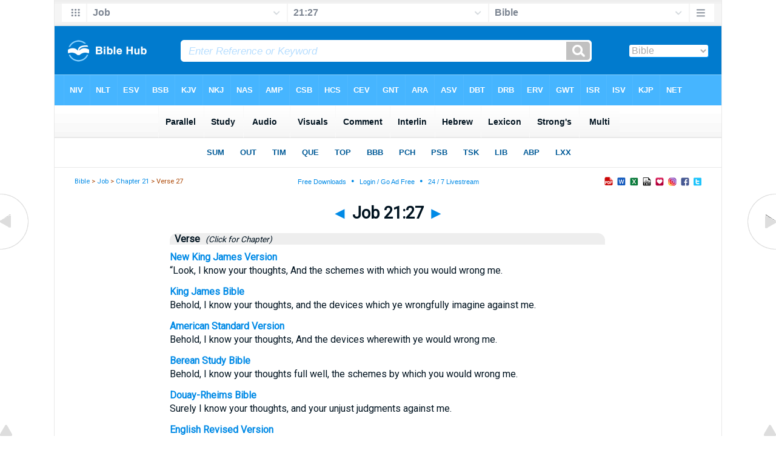

--- FILE ---
content_type: text/html
request_url: https://www.biblehub.com/nkjv/vmenus/job/21-27.htm
body_size: 1931
content:
<!DOCTYPE html PUBLIC "-//W3C//DTD XHTML 1.0 Transitional//EN" "http://www.w3.org/TR/xhtml1/DTD/xhtml1-transitional.dtd"><html xmlns="http://www.w3.org/1999/xhtml"><head><meta http-equiv="Content-Type" content="text/html; charset=utf-8" /><meta name="viewport" content="width=device-width; initial-scale=1.0; maximum-scale=1.0; user-scalable=0;"/><title>Job 21:27 Menus</title><link rel="stylesheet" href="/c33.css" type="text/css" media="Screen" /><script language="JavaScript">
<!--
function MM_jumpMenu(targ,selObj,restore){ //v3.0
  eval(targ+".location='"+selObj.options[selObj.selectedIndex].value+"'"); if (restore) selObj.selectedIndex=0; }
//-->
</script></head><BODY onLoad="document.select2.reset();"><table width="100%" border="0" cellspacing="0" cellpadding="0"><tr><td><td class="mwid"><table width="100%" border="0" cellspacing="0" cellpadding="0"><tr><td class="ic"><a href="../job.htm" class="ic" title="Verse Chooser" target="_top"><img src="/grid.png" height="28px" width="40px" border="0"></a></td><td class="tb1"><select name="select1" class="drop" onChange="MM_jumpMenu('top',this,0)"><option value="../../genesis/1-1.htm">Genesis</option><option value="../../exodus/1-1.htm">Exodus</option><option value="../../leviticus/1-1.htm">Leviticus</option><option value="../../numbers/1-1.htm">Numbers</option><option value="../../deuteronomy/1-1.htm">Deuteronomy</option><option value="../../joshua/1-1.htm">Joshua</option><option value="../../judges/1-1.htm">Judges</option><option value="../../ruth/1-1.htm">Ruth</option><option value="../../1_samuel/1-1.htm">1 Samuel</option><option value="../../2_samuel/1-1.htm">2 Samuel</option><option value="../../1_kings/1-1.htm">1 Kings</option><option value="../../2_kings/1-1.htm">2 Kings</option><option value="../../1_chronicles/1-1.htm">1 Chronicles</option><option value="../../2_chronicles/1-1.htm">2 Chronicles</option><option value="../../ezra/1-1.htm">Ezra</option><option value="../../nehemiah/1-1.htm">Nehemiah</option><option value="../../esther/1-1.htm">Esther</option><option value="../../job/21-27.htm" selected>Job</option><option value="../../psalms/1-1.htm">Psalms</option><option value="../../proverbs/1-1.htm">Proverbs</option><option value="../../ecclesiastes/1-1.htm">Ecclesiastes</option><option value="../../songs/1-1.htm">Song of Solomon</option><option value="../../isaiah/1-1.htm">Isaiah</option><option value="../../jeremiah/1-1.htm">Jeremiah</option><option value="../../lamentations/1-1.htm">Lamentations</option><option value="../../ezekiel/1-1.htm">Ezekiel</option><option value="../../daniel/1-1.htm">Daniel</option><option value="../../hosea/1-1.htm">Hosea</option><option value="../../joel/1-1.htm">Joel</option><option value="../../amos/1-1.htm">Amos</option><option value="../../obadiah/1-1.htm">Obadiah</option><option value="../../jonah/1-1.htm">Jonah</option><option value="../../micah/1-1.htm">Micah</option><option value="../../nahum/1-1.htm">Nahum</option><option value="../../habakkuk/1-1.htm">Habakkuk</option><option value="../../zephaniah/1-1.htm">Zephaniah</option><option value="../../haggai/1-1.htm">Haggai</option><option value="../../zechariah/1-1.htm">Zechariah</option><option value="../../malachi/1-1.htm">Malachi</option><option value="../../matthew/1-1.htm">Matthew</option><option value="../../mark/1-1.htm">Mark</option><option value="../../luke/1-1.htm">Luke</option><option value="../../john/1-1.htm">John</option><option value="../../acts/1-1.htm">Acts</option><option value="../../romans/1-1.htm">Romans</option><option value="../../1_corinthians/1-1.htm">1 Corinthians</option><option value="../../2_corinthians/1-1.htm">2 Corinthians</option><option value="../../galatians/1-1.htm">Galatians</option><option value="../../ephesians/1-1.htm">Ephesians</option><option value="../../philippians/1-1.htm">Philippians</option><option value="../../colossians/1-1.htm">Colossians</option><option value="../../1_thessalonians/1-1.htm">1 Thessalonians</option><option value="../../2_thessalonians/1-1.htm">2 Thessalonians</option><option value="../../1_timothy/1-1.htm">1 Timothy</option><option value="../../2_timothy/1-1.htm">2 Timothy</option><option value="../../titus/1-1.htm">Titus</option><option value="../../philemon/1-1.htm">Philemon</option><option value="../../hebrews/1-1.htm">Hebrews</option><option value="../../james/1-1.htm">James</option><option value="../../1_peter/1-1.htm">1 Peter</option><option value="../../2_peter/1-1.htm">2 Peter</option><option value="../../1_john/1-1.htm">1 John</option><option value="../../2_john/1-1.htm">2 John</option><option value="../../3_john/1-1.htm">3 John</option><option value="../../jude/1-1.htm">Jude</option><option value="../../revelation/1-1.htm">Revelation</option></select></td><td class="tb2"><select name="select2" class="drop2" onChange="MM_jumpMenu('top',this,0)"><option value="../../job/1-1.htm">Job 1</option><option value="../../job/2-1.htm">Job 2</option><option value="../../job/3-1.htm">Job 3</option><option value="../../job/4-1.htm">Job 4</option><option value="../../job/5-1.htm">Job 5</option><option value="../../job/6-1.htm">Job 6</option><option value="../../job/7-1.htm">Job 7</option><option value="../../job/8-1.htm">Job 8</option><option value="../../job/9-1.htm">Job 9</option><option value="../../job/10-1.htm">Job 10</option><option value="../../job/11-1.htm">Job 11</option><option value="../../job/12-1.htm">Job 12</option><option value="../../job/13-1.htm">Job 13</option><option value="../../job/14-1.htm">Job 14</option><option value="../../job/15-1.htm">Job 15</option><option value="../../job/16-1.htm">Job 16</option><option value="../../job/17-1.htm">Job 17</option><option value="../../job/18-1.htm">Job 18</option><option value="../../job/19-1.htm">Job 19</option><option value="../../job/20-1.htm">Job 20</option><option value="../../job/21-1.htm">-----------------------------</option><option value="../../job/21-1.htm">Job 21:1</option><option value="../../job/21-2.htm">Job 21:2</option><option value="../../job/21-3.htm">Job 21:3</option><option value="../../job/21-4.htm">Job 21:4</option><option value="../../job/21-5.htm">Job 21:5</option><option value="../../job/21-6.htm">Job 21:6</option><option value="../../job/21-7.htm">Job 21:7</option><option value="../../job/21-8.htm">Job 21:8</option><option value="../../job/21-9.htm">Job 21:9</option><option value="../../job/21-10.htm">Job 21:10</option><option value="../../job/21-11.htm">Job 21:11</option><option value="../../job/21-12.htm">Job 21:12</option><option value="../../job/21-13.htm">Job 21:13</option><option value="../../job/21-14.htm">Job 21:14</option><option value="../../job/21-15.htm">Job 21:15</option><option value="../../job/21-16.htm">Job 21:16</option><option value="../../job/21-17.htm">Job 21:17</option><option value="../../job/21-18.htm">Job 21:18</option><option value="../../job/21-19.htm">Job 21:19</option><option value="../../job/21-20.htm">Job 21:20</option><option value="../../job/21-21.htm">Job 21:21</option><option value="../../job/21-22.htm">Job 21:22</option><option value="../../job/21-23.htm">Job 21:23</option><option value="../../job/21-24.htm">Job 21:24</option><option value="../../job/21-25.htm">Job 21:25</option><option value="../../job/21-26.htm">Job 21:26</option><option value="../../job/21-27.htm" selected>21:27</option><option value="../../job/21-28.htm">Job 21:28</option><option value="../../job/21-29.htm">Job 21:29</option><option value="../../job/21-30.htm">Job 21:30</option><option value="../../job/21-31.htm">Job 21:31</option><option value="../../job/21-32.htm">Job 21:32</option><option value="../../job/21-33.htm">Job 21:33</option><option value="../../job/21-34.htm">Job 21:34</option><option value="../../job/21-34.htm">-----------------------------</option><option value="../../job/22-1.htm">Job 22</option><option value="../../job/23-1.htm">Job 23</option><option value="../../job/24-1.htm">Job 24</option><option value="../../job/25-1.htm">Job 25</option><option value="../../job/26-1.htm">Job 26</option><option value="../../job/27-1.htm">Job 27</option><option value="../../job/28-1.htm">Job 28</option><option value="../../job/29-1.htm">Job 29</option><option value="../../job/30-1.htm">Job 30</option><option value="../../job/31-1.htm">Job 31</option><option value="../../job/32-1.htm">Job 32</option><option value="../../job/33-1.htm">Job 33</option><option value="../../job/34-1.htm">Job 34</option><option value="../../job/35-1.htm">Job 35</option><option value="../../job/36-1.htm">Job 36</option><option value="../../job/37-1.htm">Job 37</option><option value="../../job/38-1.htm">Job 38</option><option value="../../job/39-1.htm">Job 39</option><option value="../../job/40-1.htm">Job 40</option><option value="../../job/41-1.htm">Job 41</option><option value="../../job/42-1.htm">Job 42</option></select></td><td class="tb3"><iframe src="/b/job/21-27.htm" width="100%" height="30" scrolling=no frameborder="0" cellpadding=0></iframe></td><td class="ic"><a href="/bibles/job/21-27.htm" class="ic" title="Version Chooser" target="_top"><img src="/hb.png" height="28px" width="40px" border="0"></a></td></tr><tr><td height="1"><img src="/clr.gif" height="1" width="20"></td><td height="1"><img src="/clr.gif" height="1" width="70"></td><td height="1"><img src="/clr.gif" height="1" width="70"></td><td height="1"><img src="/clr.gif" height="1" width="70"></td><td height="1"><img src="/clr.gif" height="1" width="20"></td></tr></table></body></td><td></td></tr></table></html>

--- FILE ---
content_type: text/html
request_url: https://www.biblehub.com/bmc/job/21-27.htm
body_size: 348
content:
<html><head><title>Job 21:27 Menu</title><script type="text/javascript">      
if (screen.width < 801) {window.location = "//biblemenus.com/topmenu/13383.htm";}      
</script><style type="text/css">body {background-color: #F0F9FF; margin-left: 0px; margin-top: 0px; border-top: 0px; margin-right: 0px; margin-bottom: 0px;}</style><table width="100%" border="0" cellspacing="0" cellpadding="0" align="center"><tr><td><iframe src="//biblemenus.com/topmain/13383.htm" width="100%" height="245" scrolling="no" frameborder="0"></iframe></td></tr></table></body></html>

--- FILE ---
content_type: text/html
request_url: https://www.biblehub.com/b/job/21-27.htm
body_size: 2214
content:
<!DOCTYPE html PUBLIC "-//W3C//DTD XHTML 1.0 Transitional//EN" "http://www.w3.org/TR/xhtml1/DTD/xhtml1-transitional.dtd"><html xmlns="http://www.w3.org/1999/xhtml"><head><meta http-equiv="Content-Type" content="text/html; charset=utf-8" /><meta name="viewport" content="width=device-width; initial-scale=1.0; maximum-scale=1.0; user-scalable=0;"/><title>Job 21:27 Menus</title><link rel="stylesheet" href="/c33.css" type="text/css" media="Screen" /> <script language="JavaScript">
<!--
function MM_jumpMenu(targ,selObj,restore){ //v3.0
  eval(targ+".location='"+selObj.options[selObj.selectedIndex].value+"'"); if (restore) selObj.selectedIndex=0; }
//-->
</script></head><BODY onLoad="document.select2.reset();"><table width="100%" border="0" cellspacing="0" cellpadding="0"><tr><td class="tb4"><select name="select3" class="drop4" onChange="MM_jumpMenu('top',this,0)"><option value="/job/21-27.htm" selected>Bible</option><option value="/job/21-27.htm">Bible Hub Parallel</option><option value="/brb/job/21.htm">Reader's Bible</option><option value="/crossref/job/21-27.htm">Cross References</option><option value="/tsk/job/21-27.htm">TSK</option><option value="/job/21-27.htm"> </option><option value="/job/21-27.htm" class="hs">Quick Links</option><option value="/niv/job/21.htm">New International Version</option><option value="/nlt/job/21.htm">New Living Translation</option><option value="/esv/job/21.htm">English Standard Version</option><option value="/nkjv/job/21.htm">New King James Version</option><option value="/bsb-strongs/job/21.htm">Strong's BSB</option><option value="/ylts/job/21.htm">Strong's YLT</option><option value="/nas/job/21.htm">Strong's NASB</option><option value="/kjvs/job/21.htm">Strong's KJV</option><option value="/hcsb/job/21.htm">Strong's HCSB</option><option value="/job/21-27.htm"> </option><option value="/job/21-27.htm" class="hs">Alphabetical Listings</option><option value="/afv/job/21.htm">A Faithful Version</option><option value="/akjv/job/21.htm">American King James</option><option value="/asv/job/21.htm">American Standard Version</option><option value="/brb/job/21.htm">Berean Reader's Bible</option><option value="/bsb/job/21.htm">Berean Study Bible</option><option value="/sep/job/21.htm">Brenton's Septuagint</option><option value="/csb/job/21.htm">Christian Standard Bible</option><option value="/cev/job/21.htm">Contemporary English Version</option><option value="/dbt/job/21.htm">Darby Bible Translation</option><option value="/drb/job/21.htm">Douay-Rheims Bible</option><option value="/erv/job/21.htm">English Revised Version</option><option value="/esv/job/21.htm">English Standard Version</option><option value="/gwt/job/21.htm">God's Word Translation</option><option value="/gnt/job/21.htm">Good News Translation</option><option value="/hcsb/job/21.htm">Holman Christian Standard</option><option value="/isr/job/21.htm">Inst. for Scripture Research</option><option value="/isv/job/21.htm">International Standard Version</option><option value="/jps/job/21.htm">JPS Tanakh</option><option value="/jub/job/21.htm">Jubilee Bible 2000</option><option value="/kjv/job/21.htm">King James Bible</option><option value="/kj2000/job/21.htm">King James 2000 Bible</option><option value="/kjver/job/21.htm">KJV Easy Read</option><option value="/purple/job/21.htm">KJV Purple Letter Edition</option><option value="/let/job/21.htm">Literal Emphasis Translation</option><option value="/lsv/job/21.htm">Literal Standard Version</option><option value="/msb/job/21.htm">Majority Standard Bible</option><option value="/net/job/21.htm">NET Bible</option><option value="/nasb/job/21.htm">New American Standard</option><option value="/nheb/job/21.htm">New Heart English Bible</option><option value="/niv/job/21.htm">New International Version</option><option value="/nkjv/job/21.htm">New King James Version</option><option value="/nlt/job/21.htm">New Living Translation</option><option value="/ojb/job/21.htm">Orthodox Jewish Bible</option><option value="/rfp/job/21.htm">Reader-Friendly Purple</option><option value="/wbt/job/21.htm">Webster's Bible Translation</option><option value="/web/job/21.htm">World English Bible</option><option value="/wycliffe/job/21.htm">Wycliffe Bible</option><option value="/ylt/job/21.htm">Young's Literal Translation</option><option value="/job/21-27.htm"> </option><option value="/commentaries/job/21-27.htm" class="hs">Commentaries</option><option value="/commentaries/barnes/job/21.htm">Barnes' Notes</option><option value="/commentaries/benson/job/21.htm">Benson Commentary</option><option value="/commentaries/illustrator/job/21.htm">Biblical Illustrator</option><option value="/commentaries/cambridge/job/21.htm">Cambridge Bible</option><option value="/commentaries/clarke/job/21.htm">Clarke's Commentary</option><option value="/commentaries/darby/job/21.htm">Darby's Bible Synopsis</option><option value="/commentaries/expositors/job/21.htm">Expositor's Bible</option><option value="/commentaries/edt/job/21.htm">Expositor's Dictionary</option><option value="/commentaries/ellicott/job/21.htm">Ellicott's Commentary</option><option value="/commentaries/gsb/job/21.htm">Geneva Study Bible</option><option value="/commentaries/gill/job/21.htm">Gill's Bible Exposition</option><option value="/commentaries/gray/job/21.htm">Gray's Concise</option><option value="/commentaries/hastings/job/19-25.htm">Hastings Great Texts</option><option value="/commentaries/jfb/job/21.htm">Jamieson-Fausset-Brown</option><option value="/commentaries/kad/job/21.htm">Keil and Delitzsch OT</option><option value="/commentaries/kelly/job/21.htm">Kelly Commentary</option><option value="/commentaries/king-en/job/21.htm">Kingcomments Bible Studies</option><option value="/commentaries/kjt/job/21.htm">KJV Translator's Notes</option><option value="/commentaries/lange/job/21.htm">Lange Commentary</option><option value="/commentaries/maclaren/job/21.htm">MacLaren Expositions</option><option value="/commentaries/mhc/job/21.htm">Matthew Henry Concise</option><option value="/commentaries/mhcw/job/21.htm">Matthew Henry Full</option><option value="/commentaries/poole/job/21.htm">Matthew Poole</option><option value="/commentaries/pulpit/job/21.htm">Pulpit Commentary</option><option value="/commentaries/homiletics/job/21.htm">Pulpit Homiletics</option><option value="/commentaries/sermon/job/21.htm">Sermon Bible</option><option value="/commentaries/sco/job/21.htm">Scofield Reference Notes</option><option value="/commentaries/ttb/job/21.htm">Through The Bible</option><option value="/commentaries/wes/job/21.htm">Wesley's Notes</option><option value="/job/21-27.htm"> </option><option value="/texts/job/21-27.htm" class="hs">Hebrew</option><option value="http://ale.hebrewtanakh.com/job/21.htm">Aleppo Codex</option><option value="http://interlinearbible.org/job/21.htm">Interlinear Chapters</option><option value="http://interlinearbible.org/job/21-27.htm">Interlinear Verses</option><option value="http://biblelexicon.org/job/21-27.htm">Lexicon</option><option value="/texts/job/21-27.htm">Parallel Texts</option><option value="http://study.interlinearbible.org/job/21.htm">Study Bible</option><option value="/text/job/21-27.htm">Text Analysis</option><option value="http://wlc.hebrewtanakh.com/job/21.htm">WLC Hebrew OT</option><option value="http://greekheb-strongs.scripturetext.com/job/21.htm">Word Studies</option><option value="http://sepd.biblos.com/job/21.htm"> </option><option value="http://sepd.biblos.com/job/21.htm" class="hs">Greek</option><option value="/sepd/job/21.htm">Swete's Septuagint</option><option value="http://apostolic.interlinearbible.org/job/21.htm">Apostolic Bible Polyglot</option><option value="/texts/matthew/1-1.htm">Jump to NT</option><option value="/job/21-27.htm"> </option><option value="/job/21-27.htm" class="hs">Study Tools</option><option value="/questions/job/21.htm">Bible Study Questions</option><option value="/chaptersummaries/job/21.htm">Chapter Summaries</option><option value="/chain/job/21-27.htm">Chain Links</option><option value="http://childrensbibleonline.com/job/21.htm">Children's Bible</option><option value="http://bibletimeline.info/job/21.htm">Chronological Bible</option><option value="http://christianbookshelf.org/job/21-27.htm">Library</option><option value="/multi/job/21-27.htm">Multiple Languages</option><option value="/parallel/job/21.htm">Parallel Chapters</option><option value="/p/niv/esv/job/21.shtml">Parallel Bible</option><option value="http://parallelgospels.org">Parallel Gospels</option><option value="http://biblesummary.org/job/21.htm">Summary</option><option value="http://bibletimeline.info/job/21.htm">Timeline</option><option value="/multi/job/21-27.htm"> </option><option value="/multi/job/21-27.htm">Multilingual</option></select></td></tr><tr><td height="1"><img src="/clr.gif" height="1" width="70"></td></tr></table></body></html>

--- FILE ---
content_type: text/html
request_url: https://biblemenus.com/ch8/job/21.htm
body_size: 1287
content:
<html><head><meta http-equiv="Content-Type" content="text/html; charset=utf-8"><title>Job 21 Chapter Menu</title><style type="text/css">body {background-color: #5ebeff; background-image: url(/bkchap8a.gif); FONT-FAMILY: Gill Sans, Gill Sans MT, Myriad Pro, DejaVu Sans Condensed, Helvetica, Arial, sans-serif; margin-left: 15px; margin-top: 0px; border-top: 0px; margin-right: 12px; margin-bottom: 0px;}.hovermenu ul{font: bold 13px arial; padding-left: 0; margin-left: 0; margin-top: 0; line-height: 24px;}.hovermenu ul li{list-style: none; display: inline;}.hovermenu ul li a{padding-top: 13px; padding-bottom:13px; padding-left:0.8em; padding-right:0.8em; text-decoration: none; float: left; color: #ffffff; background-color: #dddddd; background-image: url(/lgmenubh8a.gif); border: 0px;}.hovermenu ul li a:hover{background-color: #0072d9; color: #ffffff; background-image: url(/lgmenubh4a.gif);}body .hovermenu ul li a:active{ /* Apply mousedown effect only to NON IE browsers */border-style: inset;}</style></head><table border="0" align="center" cellpadding="0" cellspacing="0"><tr><td align="center"><table width="100%" border="0" cellspacing="0" cellpadding="0"><tr><td class="hovermenu"><ul><li><a href="http://biblehub.com/niv/job/21.htm" title="New International Version" target="_top">NIV</a></li><li><a href="http://biblehub.com/nlt/job/21.htm" title="New Living Translation" target="_top">NLT</a></li><li><a href="http://biblehub.com/esv/job/21.htm" title="English Standard Version" target="_top">ESV</a></li><li><a href="http://biblehub.com/bsb/job/21.htm" title="Berean Study Bible" target="_top">BSB</a></li><li><a href="http://biblehub.com/kjv/job/21.htm" title="King James Bible" target="_top">KJV</a></li><li><a href="http://biblehub.com/nkjv/job/21.htm" title="New King James Version" target="_top">NKJ</a></li><li><a href="http://biblehub.com/nasb_/job/21.htm" title="New American Standard Bible" target="_top">NAS</a></li><li><a href="http://biblehub.com/amp/job/21.htm" title="Amplified Bible" target="_top">AMP</a></li><li><a href="http://biblehub.com/csb/job/21.htm" title="Christian Standard Bible" target="_top">CSB</a></li><li><a href="http://biblehub.com/hcsb/job/21.htm" title="Holman Christian Standard Bible + Strong's Numbers" target="_top">HCS</a></li><li><a href="http://biblehub.com/cev/job/21.htm" title="Contemporary English Version" target="_top">CEV</a></li><li><a href="http://biblehub.com/gnt/job/21.htm" title="Good News Translation" target="_top">GNT</a></li><li><a href="http://biblehub.com/hpbt/job/21.htm" title="Aramaic Bible Translated" target="_top">ARA</a></li><li><a href="http://biblehub.com/asv/job/21.htm" title="American Standard Version" target="_top">ASV</a></li><li><a href="http://biblehub.com/dbt/job/21.htm" title="Darby Bible Translation" target="_top">DBT</a></li><li><a href="http://biblehub.com/drb/job/21.htm" title="Douay-Rheims Bible" target="_top">DRB</a></li><li><a href="http://biblehub.com/erv/job/21.htm" title="English Revised Version" target="_top">ERV</a></li><li><a href="http://biblehub.com/gwt/job/21.htm" title="God's Word Translation" target="_top">GWT</a></li><li><a href="http://biblehub.com/isr/job/21.htm" title="The Scriptures (ISR 1998)" target="_top">ISR</a></li><li><a href="http://biblehub.com/isv/job/21.htm" title="International Standard Version" target="_top">ISV</a><a href="http://biblehub.com/purple/job/21.htm" title="King James Version: Purple Letter Edition" target="_top">KJP</a></li><li><a href="http://biblehub.com/net/job/21.htm" title="NET Bible" target="_top">NET</a></li><li><a href="http://biblehub.com/nheb/job/21.htm" title="New Heart English Bible" target="_top">NHE</a></li><li><a href="http://biblehub.com/ojb/job/21.htm" title="Orthodox Jewish Bible" target="_top">OJB</a></li><li><a href="http://biblehub.com/web/job/21.htm" title="World English Bible" target="_top">WEB</a></li><li><a href="http://biblehub.com/wbt/job/21.htm" title="Webster's Bible Translation" target="_top">WBT</a></li><li><a href="http://biblehub.com/wycliffe/job/21.htm" title="Wycliffe Bible" target="_top">WYC</a></li><li><a href="http://biblehub.com/ylt/job/21.htm" title="Young's Literal Translation" target="_top">YLT</a></li><li><a href="http://biblehub.com/jps/job/21.htm" title="JPS Tanakh 1917" target="_top">JPS</a><a href="http://biblehub.com/purple/job/21.htm" title="King James Version: Purple Letter Edition" target="_top">KJP</a></li><li><a href="http://biblehub.com/kj2000/job/21.htm" title="King James 2000" target="_top">KJ2</a><a href="http://biblehub.com/akjv/job/21.htm" title="American King James Version" target="_top">AKJ</a></li><li><a href="http://biblehub.com/nas/job/21.htm" title="New American Standard Bible + Strong's Numbers" target="_top">NAS</a></li></ul></td></tr></table></td></tr></table></body></html>

--- FILE ---
content_type: text/html
request_url: https://biblemenus.com/verseframemain7/job/21-27.htm
body_size: 923
content:
<html><head><title>Job 21:27 Menu</title><style type="text/css">body {background-color: #eeeeee; background-image: url(/bk21a.gif); FONT-FAMILY: Gill Sans, Gill Sans MT, Myriad Pro, DejaVu Sans Condensed, Helvetica, Arial, sans-serif; margin-left: 15px; margin-top: 0px; border-top: 0px; margin-right: 12px; margin-bottom: 0px;}.hovermenu ul{font: bold 14px arial; padding-left: 0; margin-left: 0; margin-top: 0; line-height: 24px;}.hovermenu ul li{list-style: none; display: inline;}.hovermenu ul li a{padding-top: 14px; padding-bottom:14px; padding-left:0.9em; padding-right:0.9em; text-decoration: none; float: left; color: #001320; background-color: #ffffff; background-image: url(/lgmenubh20a.gif); border: 0px;}.hovermenu ul li a:hover{background-color: #d5eeff; color: #001320; background-image: url(/lgmenubh21a.gif);}body .hovermenu ul li a:active{ /* Apply mousedown effect only to NON IE browsers */border-style: inset;}</style></head><body><table width="100%" border="0" cellspacing="0" cellpadding="0"><tr align="center"><td class="hovermenu" align="center"><table border="0" cellspacing="0" cellpadding="0"><tr align="center"><td class="hovermenu" align="center"><ul><li><a href="http://biblehub.com/job/21-27.htm" target="_top" title="Parallel Translations, Cross References, Commentary, Lexicon" border="0">Parallel</a></li><li><a href="http://biblehub.com/study/job/21-27.htm" target="_top" title="Study Bible, Sermons, and Topics" border="0">Study</a></li><li><a href="http://biblehub.com/audio/job/21-27.htm" target="_top" title="Audio Bibles" border="0"> &nbsp;Audio &nbsp; </a></li><li><a href="http://biblehub.com/visuals/job/21-27.htm" target="_top" title="Pictures, Artwork, and Maps" border="0"> Visuals </a></li><li><a href="http://biblehub.com/commentaries/job/21-27.htm" target="_top" title="Parallel Commentaries" border="0">Comment</a></li><li><a href="http://biblehub.com/interlinear/job/21-27.htm" target="_top" title="English - Greek / Hebrew Interlinear" border="0"> Interlin </a></li><li><a href="http://biblehub.com/text/job/21-27.htm" target="_top" title="Hebrew Text Analysis" border="0"> Hebrew </a></li><li><a href="http://biblehub.com/lexicon/job/21-27.htm" target="_top" title="Lexicon" border="0">Lexicon</a></li><li><a href="http://biblehub.com/strongs/job/21-27.htm" target="_top" title="Strong's Lexicon, BSB, YLT, HCSB, NASB, KJV" border="0"> Strong's </a></li><li><a href="http://biblehub.com/multi/job/21-27.htm" target="_top" title="Multilingual Translations" border="0"> &nbsp;Multi&nbsp; </a></li></ul></td></tr></table></td></tr></table></body></html>

--- FILE ---
content_type: text/html
request_url: https://biblemenus.com/uk7/job/21-27.htm
body_size: 1075
content:
<!DOCTYPE html PUBLIC "-//W3C//DTD XHTML 1.0 Transitional//EN" "http://www.w3.org/TR/xhtml1/DTD/xhtml1-transitional.dtd"><html xmlns="http://www.w3.org/1999/xhtml"><head><title>Job 21:27 Menu</title><style type="text/css">body {background-color: #ffffff; background-image: url(/bkchap8w.gif); FONT-FAMILY: Gill Sans, Gill Sans MT, Myriad Pro, DejaVu Sans Condensed, Helvetica, Arial, sans-serif; margin-left: 15px; margin-top: 0px; border-top: 0px; margin-right: 12px; margin-bottom: 0px;}.hovermenu ul{font: bold 13px arial; padding-left: 0; margin-left: 0; margin-top: 0; line-height: 24px;}.hovermenu ul li{list-style: none; display: inline;}.hovermenu ul li a{padding-top: 12px; padding-bottom:13px; padding-left:1.0em; padding-right:1.0em; text-decoration: none; float: left; color: #005a97; background-color: #ffffff; background-image: url(/lgmenubh8w.gif); border: 0px;}.hovermenu ul li a:hover{background-color: #0066aa; color: #ffffff; background-image: url(/lgmenubh4w.gif);}body .hovermenu ul li a:active{ /* Apply mousedown effect only to NON IE browsers */border-style: inset;}</style></head><body><table width="100%" border="0" cellspacing="0" cellpadding="0"><tr align="center"><td class="hovermenu" align="center"><table border="0" cellspacing="0" cellpadding="0" align="center"><tr align="left"><td class="hovermenu" align="left"><ul><li><a href="//biblehub.com/chaptersummaries/job/21.htm" target="_top" title="Chapter Summary">SUM</a></li><li><a href="//biblehub.com/outline/job/" target="_top" title="Bible Book Outline">OUT</a></li><li><a href="//biblehub.com/timeline/job/21.htm" target="_top" title="Bible Timeline">TIM</a></li><li><a href="//biblehub.com/q/job/21-27.htm" target="_top" title="Bible Study Questions">QUE</a></li><li><a href="//biblehub.com/topical/job/21-27.htm" target="_top" title="Topics and Themes">TOP</a></li><li><a href="//biblehub.com/sum/job/" target="_top" title="Book By Book - Willmington's Bible at a Glance">BBB</a></li><li><a href="//biblehub.com/parallel/job/21.htm" target="_top" title="Parallel Chapters">PCH</a></li><li><a href="//biblehub.com/psb/job/21.htm" target="_top" title="Parallel English / Greek and Hebrew Study Bible">PSB</a></li><li><a href="//biblehub.com/tsk/job/21-27.htm" target="_top" title="Treasury of Scripture Knowledge">TSK</a></li><li><a href="//christianbookshelf.org/job/21-27.htm" target="_top" title="Library">LIB</a></li><li><a href="//biblehub.com/interlinear/apostolic/job/21.htm" target="_top" title="Apostolic Bible Polyglot: OT and NT Greek / English Interlinear">ABP</a></li><li><a href="//biblehub.com/sepd/job/21.htm" target="_top" title="Swete's Septuagint: Greek OT">LXX</a></li></ul></td></tr></table></td></tr></table></body></html>

--- FILE ---
content_type: text/html; charset=utf-8
request_url: https://www.google.com/recaptcha/api2/aframe
body_size: 184
content:
<!DOCTYPE HTML><html><head><meta http-equiv="content-type" content="text/html; charset=UTF-8"></head><body><script nonce="JXAJq_6Z3FKTq9Ltvmd1Ag">/** Anti-fraud and anti-abuse applications only. See google.com/recaptcha */ try{var clients={'sodar':'https://pagead2.googlesyndication.com/pagead/sodar?'};window.addEventListener("message",function(a){try{if(a.source===window.parent){var b=JSON.parse(a.data);var c=clients[b['id']];if(c){var d=document.createElement('img');d.src=c+b['params']+'&rc='+(localStorage.getItem("rc::a")?sessionStorage.getItem("rc::b"):"");window.document.body.appendChild(d);sessionStorage.setItem("rc::e",parseInt(sessionStorage.getItem("rc::e")||0)+1);localStorage.setItem("rc::h",'1762761160350');}}}catch(b){}});window.parent.postMessage("_grecaptcha_ready", "*");}catch(b){}</script></body></html>